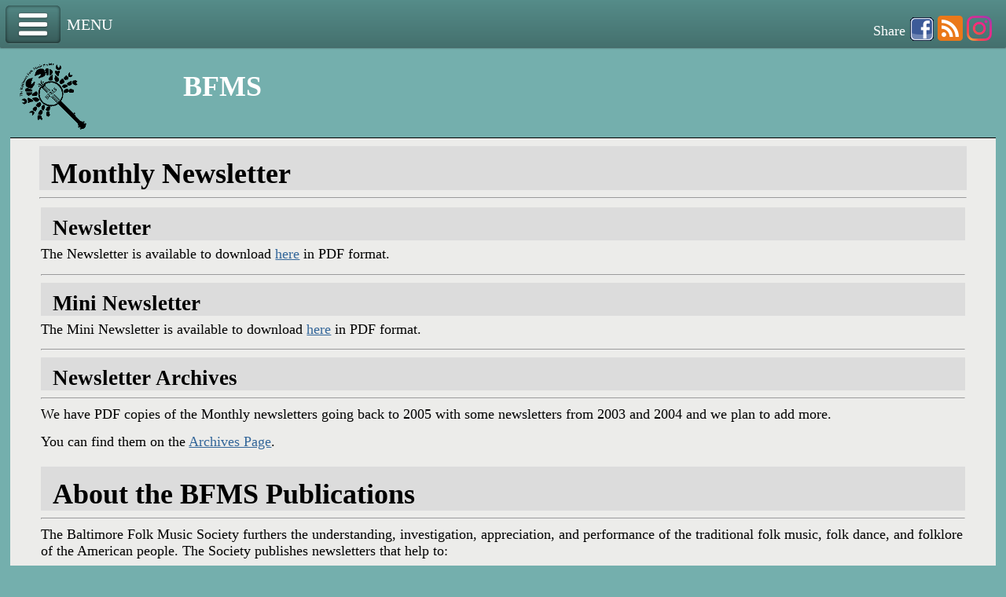

--- FILE ---
content_type: text/html; charset=UTF-8
request_url: https://www.bfms.org/newsletter.php?format=2
body_size: 2275
content:
	<button class='nav-button'>Menu</button>
<span class='nav-button-text'>MENU</span>
<ul class='primary-nav'>
  <li><a href='index.php'>Home</a></li>
  <li><a href='combined.php'>Calendar</a></li>
  <li><a href='events.php'>BFMS Events</a></li>
  <li><a href='coffeehouse.php'>Folk Music</a></li>
  <li><a href='memberSponsored.php'>Member Sponsored</a></li>
  <li><a href='membership.php'>Membership</a></li>
  <li><a href='behavior-policy.php'>Behavior Policy</a></li>
  <li><a href='newsletter.php'>Newsletter</a></li>
  <li><a href='eventFliers.php'>Fliers</a></li>
  <li><a href='folkevents.php'>Other Folk Events</a></li>
</ul>
<!DOCTYPE HTML PUBLIC "-//W3C//DTD XHTML 1.0 Strict//EN" "http://www.w3.org/TR/xhtml1/DTD/xhtml1-strict.dtd">
<html xml:lang="en-GB" xmlns="http://www.w3.org/1999/xhtml">
<head>
<title>BFMS - Newsletter</title>
<meta http-equiv="Content-Type" content="text/html; charset=ISO-8859-1" />
<meta name="robots" content="index, follow" />
<meta name="viewport" content="width=device-width">
<meta property="og:title" content="BFMS - Newsletter" />
<meta property="og:type" content="website" />
<meta property="og:url" content="http://www.bfms.org/newsletter.php" />
<meta property="og:image" content="http://www.bfms.org/images/BFMS_logo_FB.jpg" />
<meta property="og:description" content="Download the BFMS Monthly Newsletter Here" />
<meta property="og:site_name" content="BFMS" />
<link rel="shortcut icon" href="http://www.bfms.org/images/favicon.ico" type="image/x-icon" />
<link rel='stylesheet' type='text/css' href='css/bfms_mobile.css' media='screen' />
<!--[if IE]>
	<style type='text/css'>
	.nav-button-text.hide {
		display: none;
	}
	</style>
<![endif]-->
<!-- include jQuery library -->
<script type="text/javascript" src="http://ajax.googleapis.com/ajax/libs/jquery/1.7.2/jquery.min.js"></script>
<!-- drop-down menu -->
<script type="text/javascript" src="js/stuHover.js"></script>
<!-- Mobile Menu JS -->
<script type='text/javascript'>
 $(document).ready(function(){
  $('.nav-button').click(function () {
   $('.nav-button,.primary-nav').toggleClass('open');
   $('.nav-button-text').toggleClass('hide');
  });
 });
</script>
<script type='text/javascript'>
  var _gaq = _gaq || [];
  _gaq.push(['_setAccount', 'UA-11062485-4']);
  _gaq.push(['_trackPageview']);
  (function() {
   var ga = document.createElement('script'); ga.type = 'text/javascript'; ga.async = true;
   ga.src = ('https:' == document.location.protocol ? 'https://ssl' : 'http://www') + '.google-analytics.com/ga.js';
   var s = document.getElementsByTagName('script')[0]; s.parentNode.insertBefore(ga, s);
  })();
</script>
<!--
12/2014 - New Website Design - MOBILE
10/2013 - FB Share code added
 9/2013 - Mobile detect added
 8/2013 - Installed new menu design
 7/2011 - Event schedule linked to database
 7/2011 - Google Analytics Added
-->
</head>
<body>
<!-- Page heading -->
<div class='header'>
<img src='images/logoLarge3.png' alt='cranjo' align='left' height='96' width='100' id='logo'/>
<h1 id='title'>BFMS</h1>
<div id='share'>
<span id='text'>Share</span>
<a href='#' onclick = "window.open('https://www.facebook.com/sharer/sharer.php?u='+encodeURIComponent(location.href),'facebook_share_dialog','width=626,height=436'); return false;"><img src='images/Facebook-Icon_30.png' /></a>
<a href='BFMSweekly.xml' target='_blank'><img src='images/rss_32.png' /></a>
<a href='https://www.instagram.com/baltimorefolkmusic/?hl=en' target='_blank'><img src='images/Instagram_icon.png' height='32' width='32'/></a>
</div>
</div>
<!-- Website Menu -->
<div id='wrap'>
<div id='main_one'> <!-- Column 1 start -->
<div>
<h1>Monthly Newsletter</h1>
<hr /></div>
<div class='announce_nb'>
<h2>Newsletter</h2>
<p>The Newsletter is available to download <a href="newsletter/newsletter.pdf" onclick="_gaq.push(['_trackEvent','Download','newsletter',this.href]);" target="_blank"> here</a> in PDF format.</p>
<hr />

<h2>Mini Newsletter</h2>
<p>The Mini Newsletter is available to download <a href="newsletter/mini_news.pdf" onclick="_gaq.push(['_trackEvent','Download','mini_news',this.href]);" target="_blank"> here</a> in PDF format.</p>
<hr />

<h2>Newsletter Archives</h2>

<hr />
<p>We have PDF copies of the Monthly newsletters going back to 2005 with some newsletters from 2003 and 2004 and we plan to add more.</p>

<p>You can find them on the <a href="newsletterArchives.php">Archives Page</a>.</p>
</div>
<div class='announce_nb'>
<h1>About the BFMS Publications</h1>
<hr />
<p>The Baltimore Folk Music Society furthers the understanding, investigation, 
appreciation, and performance of the traditional folk music, folk dance, and 
folklore of the American people. The Society publishes newsletters that help to:</p>
<ol>
  <li type="1">Promote and encourage participation in activities of the society,</li>
  <li type="1">Communicate information beneficial to the operation and welfare of the society, and </li>
  <li type="1">Announce nearby events that further the folk arts, as space permits. </li>
</ol></div>
<div class='announce_nb'>
<p>The Society has four different publications:</p>
<strong>Monthly Newsletter</strong><br />
Published monthly in PDF format. The newsletter covers BFMS events, BFMS member-sponsored events and events from other local organizations. The monthly newsletter can be downloaded from this web page by anyone or it can be delivered (by request) via e-mail in PDF format to BFMS members. If you are a BFMS member and would like to have the monthly newsletter sent to you by e-mail, please visit the <a href="membership.php">Membership page</a> and fill out the form for your membership preferences.<br />
<br />
<strong>Mini-Newsletter</strong><br />
Published Monthly in PDF format, the Mini-Newsletter only covers BFMS events and BFMS member-sponsored events for the coming month. It will generally be about two pages long.<br />
<br />
<strong>Weekly E-mail Listing</strong><br />
Published weekly (usually on Tuesdays) and sent as an email message to subscribers, this publication covers only BFMS events and BFMS member-sponsored events for the coming week. Occasional special announcements will also be sent to subscribers of the weekly e-mail. Subscription is open to anyone and you can sign up right on this webpage at the bottom where you see <em>Weekly Event Listing by E-Mail</em> or by clicking <a href="http://eepurl.com/hHgu5f">here</a> for the form<br />
<br />
<strong>The BFMS Website</strong><br />
The website lists BFMS events and BFMS member-sponsored events and displays some special announcements. You can download event fliers and other publications through the website. You can renew your BFMS membership on the website and purchase tickets or registrations for certain events.</div></div> <!-- Column 1 end -->
<!-- Footer -->
<div id='footer'>
<div id='format-switch'>
 Mobile&nbsp;|&nbsp;<a href='/newsletter.php?format=1'>Classic</a></div>
<div id='mbrlogin'>
<a href='http://eepurl.com/hHgu5f'>Weekly Email Signup</a><br><br>
<a href='https://www.bfms.org/membersvc'>Member Login</a></div>
</div> <!-- footer -->
</div> <!-- wrap -->
</body>
</html>

--- FILE ---
content_type: text/css
request_url: https://www.bfms.org/css/bfms_mobile.css
body_size: 3165
content:
body {
	margin:0;
	padding-top: 70px;
	border:0;			/* This removes the border around the viewport in old versions of IE */
	width:100%;
	background:#74afad;
  font-size:18px;	
	/* font-size:100%; */
}
/* Font size adjustments for screen */
    @media only screen
    and (min-device-width : 320px)
    and (max-device-width : 480px) {
     .fonts
     {
      font-size: 75%;
     }    
    }
    /* Smartphones (landscape) ----------- */
    @media only screen
    and (min-width : 321px) {
     .fonts
     {
      font-size: 120%;
     }  
    }
    /* Smartphones (portrait) ----------- */
    @media only screen
    and (max-width : 320px) {
     .fonts
     {
      font-size: 120%;
     }  
    }
    /* iPads (portrait and landscape) ----------- */
    @media only screen
    and (min-device-width : 768px)
    and (max-device-width : 1024px) {
     .fonts
     {
      font-size: 120%;
     }    
    }
    /* iPads (landscape) ----------- */
    @media only screen
    and (min-device-width : 768px)
    and (max-device-width : 1024px)
    and (orientation : landscape) {
     .fonts
     {
      font-size: 150%;
     }    
    }
    /* iPads (portrait) ----------- */
    @media only screen
    and (min-device-width : 768px)
    and (max-device-width : 1024px)
    and (orientation : portrait) {

     .fonts
     {
      font-size: 120%;
     }  
    }
    /* Desktops and laptops ----------- */
    @media only screen
    and (min-width : 1224px) {
     .fonts
     {
      font-size: 100%;
     }    
    }
    /* Large screens ----------- */
    @media only screen
    and (min-width : 1824px) {
     .fonts
     {
      font-size: 100%;
     }    
    }
    /* iPhone 4 ----------- */
    @media
    only screen and (-webkit-min-device-pixel-ratio : 1.5),
    only screen and (min-device-pixel-ratio : 1.5) {
     .fonts
     {
      font-size: 190%;
     }    
    }

a {
	color:#369;
}
a:hover {
	color:#fff;
	background:#369;
	text-decoration:none;
}
h1, h2, h3 {
	color: #000;
	background: #dcdcdc; /* d9853b 3d65ff*/
	/* margin:.8em 0 .2em 0;
	padding:0; */
	padding:.4em 15px 0 15px;
	margin:0;	
}
p {
	margin:.4em 0 .8em 0;
	padding:0;
}
img {
	margin:10px 0 5px;
}
#ads img {
	display:block;
	padding-top:10px;
}
img.tellabration {
  margin-top: 5px;
  margin-bottom: 5px;
  margin-left: auto;
  margin-right: auto;
  display: block;
	padding: 3px;
	border: 1px solid #336600;
	background-color: #009933;
}
#pagetop {
	background: #BDC5CE;
	position:relative;
/*	background: #BDC5CE url(images/bgtop.jpg) repeat-x; */
}

/* Header styles */
.header {
	position:relative;
/*	clear:both; */
/*	float:left; */
/*	width: 100%; */
	height: 105px;
	width:98%;
	margin-top:0px;
	margin-bottom:0px;
	margin-left: auto;
	margin-right: auto;			
	background:#74afad; 
	border-bottom:1px solid #000;	
}		
/*
.header {
	border-bottom:1px solid #000;
	background:#21DC97; 
	}
*/
.header #logo {
	position: absolute;
	top: 5px;
	left: 5px;
	margin: 2px 0 2px;	
}	
.header #title {
	position: absolute;
	top: 5px;
	left: 205px;
}
.header p,
.header h1,
.header h2 {
	color: #fff;
	background:#74afad; 	
	padding:.4em 15px 0 15px;
	margin:0;
}
.header img {
	margin: 10px 0 5px;
}
.headerac {
	position:relative;
	height: 50px;
	width:98%;
	margin-top:0px;
	margin-bottom:0px;
	margin-left: auto;
	margin-right: auto;			
	background:#74afad; 
	border-bottom:1px solid #000;	
}		
.headerac #title {
	position: relative;
	left: 25%;
}
.headerac p,
.headerac h1,
.headerac h2 {
	color: #fff;
	background:#74afad; 	
	padding:.4em 15px 0 15px;
	margin:0;
}
/* Header share icons */
.header #share {
	position: absolute;
	top: -50px;
	right: 5px;
	z-index: 996;
/*	background: #808000; */
}	
.header #share #text {
	position: absolute;
	top: 50%;
	right: 110px;
	margin-top: -10px;
	color: #fff;
/*	background: #008000;	*/
}
.header #share a img {
	margin: 0;
	border: none;
}	

#content {
	clear: both;
	position: relative;
}

/* Menu styles 
 * Menuline should center the menu */
#menuline {
	clear:both;
	padding:0; 
	margin:0; 
	width:100%; 
	z-index:400; 	
/*	background:#eee; */
}
#menuline ul {
	display:table; 
	margin:0 auto; 
	padding:0; 
	list-style-type:none; 
}
/* Mobile navigation */
	/* Navigation Button
	-------------------------------------------------------- */
@media all and (max-width: 900px) {
	.nav-button {
		display: block;
		position: absolute;
		top: 7px;
		left: 7px;
		width: 50px;
		height: 35px;
		background: url('../images/menu-icon-large.png'), -webkit-linear-gradient(top, rgba(0,0,0,0), rgba(0,0,0,.2));
		background: url('../images/menu-icon-large.png'),    -moz-linear-gradient(top, rgba(0,0,0,0), rgba(0,0,0,.2));
		background: url('../images/menu-icon-large.png'),     -ms-linear-gradient(top, rgba(0,0,0,0), rgba(0,0,0,.2));
		background: url('../images/menu-icon-large.png'),      -o-linear-gradient(top, rgba(0,0,0,0), rgba(0,0,0,.2));
		background-position: center center;
		background-repeat: no-repeat;
		background-size: 21px, 100%;
		cursor: pointer;
		border: 0 none;
		border-bottom: 1px solid rgba(255,255,255,.1);
		box-shadow: 0 0 4px rgba(0,0,0,.7) inset;
		border-radius: 5px;
		z-index: 998;
		text-indent: -9999px;
	}
	.nav-button-text {
		position: absolute;
		display: block;
		top: 15px;
		left: 70px;
		color: #FFF;
		z-index: 997;		
		font-size: 18px;
	}
	.nav-button-text.hide {
		display: none;
	}							
	.nav-button:hover { 
		background-color: rgba(0,0,0,.1); 
	}
	.nav-button.open {
		background: url('../images/close-icon-large.png'), -webkit-linear-gradient(top, rgba(0,0,0,0), rgba(0,0,0,.2));
		background: url('../images/close-icon-large.png'),    -moz-linear-gradient(top, rgba(0,0,0,0), rgba(0,0,0,.2));
		background: url('../images/close-icon-large.png'),     -ms-linear-gradient(top, rgba(0,0,0,0), rgba(0,0,0,.2));
		background: url('../images/close-icon-large.png'),      -o-linear-gradient(top, rgba(0,0,0,0), rgba(0,0,0,.2));
		background-position: center center;
		background-repeat: no-repeat;
		background-size: 21px, 100%;
	}
}

@media all and (min-width: 901px) {
	.nav-button {
		display: block;
		position: absolute;
		top: 7px;
		left: 7px;
		width: 70px;
		height: 49px;
		background: url('../images/menu-icon-large.png'), -webkit-linear-gradient(top, rgba(0,0,0,0), rgba(0,0,0,.2));
		background: url('../images/menu-icon-large.png'),    -moz-linear-gradient(top, rgba(0,0,0,0), rgba(0,0,0,.2));
		background: url('../images/menu-icon-large.png'),     -ms-linear-gradient(top, rgba(0,0,0,0), rgba(0,0,0,.2));
		background: url('../images/menu-icon-large.png'),      -o-linear-gradient(top, rgba(0,0,0,0), rgba(0,0,0,.2));
		background-position: center center;
		background-repeat: no-repeat;
		background-size: 40px, 100%;
		cursor: pointer;
		border: 0 none;
		border-bottom: 1px solid rgba(255,255,255,.1);
		box-shadow: 0 0 4px rgba(0,0,0,.7) inset;
		border-radius: 5px;
		z-index: 998;
		text-indent: -9999px;
	}
	.nav-button:hover { 
		background-color: rgba(0,0,0,.1); 
	}
	.nav-button-text {
		position: absolute;
		display: block;
		top: 20px;
		left: 85px;
		color: #FFF;
		z-index: 997;		
		font-size: 20px; 
	}
	.nav-button-text.hide {
		display: none;
	}					
	.nav-button.open {
		background: url('../images/close-icon-large.png'), -webkit-linear-gradient(top, rgba(0,0,0,0), rgba(0,0,0,.2));
		background: url('../images/close-icon-large.png'),    -moz-linear-gradient(top, rgba(0,0,0,0), rgba(0,0,0,.2));
		background: url('../images/close-icon-large.png'),     -ms-linear-gradient(top, rgba(0,0,0,0), rgba(0,0,0,.2));
		background: url('../images/close-icon-large.png'),      -o-linear-gradient(top, rgba(0,0,0,0), rgba(0,0,0,.2));
		background-position: center center;
		background-repeat: no-repeat;
		background-size: 40px, 100%;
	}
}

	/* Navigation Bar
	-------------------------------------------------------- */
.primary-nav {
		width: 100%;
		float: none;
		background-color: #558c89; /* change the menu color */
		background-image: -webkit-linear-gradient(top, rgba(0,0,0,0), rgba(0,0,0,.2));
		background-image:    -moz-linear-gradient(top, rgba(0,0,0,0), rgba(0,0,0,.2));
		background-image:     -ms-linear-gradient(top, rgba(0,0,0,0), rgba(0,0,0,.2));
		background-image:      -o-linear-gradient(top, rgba(0,0,0,0), rgba(0,0,0,.2));
		display: block;
		height: 60px; /* 50 */
		margin: 0;
		padding: 0;
		overflow: hidden;
		box-shadow: 0 1px 2px rgba(0,0,0,.6);
		position: absolute;
		top: 0px;
		left: 0px;
		z-index: 995;
		clear: both;
	}
.primary-nav li {
		display: none;
		width: 100%;
		font-family: Arial;
	}
.primary-nav li a {
		display: block;
		width: 90%;
		padding: 10px 10%;
		font-size: 150%; /* 14px */
		font-weight: bold;
		text-shadow: -1px -1px 0 rgba(0,0,0,.15);
		color: white;
		text-decoration: none;
		border-bottom: 1px solid rgba(0,0,0,.2);
		border-top: 1px solid rgba(255,255,255,.1); 
	}
.primary-nav li a:hover {
		background-color: rgba(0,0,0,.5);
		border-top-color: transparent;
	}
.primary-nav > li:first-child {
		border-top: 1px solid rgba(0,0,0,.2);
	}
	/* Toggle the navigation bar open  */
.primary-nav.open { 
		height: auto; 
		padding-top: 50px;
	}
.primary-nav.open li { 
		display: block; 
	}
	/* Submenus � optional .parent class indicates dropdowns */
.primary-nav > li:hover > a {
		background: rgba(0,0,0,.5);
		border-bottom-color: transparent;
	}
.primary-nav li.parent > a:after {
		content: "?";
		color: rgba(255,255,255,.5);
		float: right;
	}
.primary-nav li.parent > a:hover {
		background: rgba(0,0,0,.75);
	}
.primary-nav li ul {
		display: none;
		background: rgba(0,0,0,.5);
		border-top: 0 none;
		padding: 0;
	}
.primary-nav li ul a {
		border: 0 none;
		font-size: 12px;
		padding: 10px 5%;
		font-weight: normal;
	}
.primary-nav li:hover ul {
		display: block;
		border-top: 0 none;
	}
		
/* Main body "wrap" container */
#wrap {
	clear:both;
	width: 98%;
	margin:0 auto;
	background:#ececea;
}	
#main_one { /* Use this if no sidebar needed */
	width:94%;
	padding:10px;
	margin:0 auto;
	background:#ececea;
}
#main {
	float:right;
	width:75%;
	padding:10px;
	background:#fff;
}
#sidebar {
	float:left;
	width:20%; 
	padding:10px;
	background:#eee;
/*	background:#99c;  same as wrap */	
}
#footer {
	clear:both;
	position:relative;
	padding:5px 10px;
	background:#74afad; 
	border-top:1px solid #000;
}
#footer p {
	margin:0;
}
* html #footer {
	height:1px;
}

/* Additional BFMS CSS */
#nameblock {
	position:relative;
	top:0px;
	right:5px;
	float:right;
}	
#footblock {
	height: auto;
	width: 20%;
	margin: 2px;
	padding: 2px;
	float: left;
}
#msac {
	font-family: "Times New Roman", Times, serif;
	font-size: 9pt;
	font-weight:bold;
	height: auto;
	width: 20%;
	margin: 70px 2px 2px 2px;
	padding: 5px;
	border: medium solid #000000;
	float: left;
}
#msacmobile {
	font-family: "Times New Roman", Times, serif;
	font-size: 9pt;
	font-weight:bold;
	height: auto;
	width: 90%;
	margin-top: 2px;
	margin-bottom: 2px;
	margin-left: auto;
	margin-right: auto;			
	padding: 3px;
	border: medium solid #000000;
}	
#msacimg {
	height: auto;
	width: auto;
	margin: 2px;
	padding: 2px;
	float: left;
}
#format-switch {
/*	position: absolute; */
	clear: both;
	bottom: 0;
	width: 50%;
	margin: 5px auto;
	font-size: 14pt;
	text-align:center;
}
#format-switch a {
	color: #fff;
	text-decoration: none;
	font-weight: bold;
}
#mbrlogin {
	font-size: 10pt;
}
.disclaimer {
	font-family: "Times New Roman", Times, serif;
	font-size: 9pt;
	height: auto;
	width: 75%;
	margin-left: auto;
	margin-right: auto;
	margin-top: 2px;
	padding: 2px;
	border: 1px solid #000000;
}
.ffb {
	font-family: "Times New Roman", Times, serif;
	font-size: 9pt;
	height: auto;
	/* width: 350px; */
	margin: 10px;
	padding: 2px;
}
.video {
	padding-top:5px;
	padding-bottom:5px;
}
#errors {
  font-size:14px;
  font-weight:normal;
  margin:10px;
  padding:10px;
}
#filelist td{
  color:#369;
  font-weight: bold;
  height:1.5em;
}
/* Main Ticket Information */
.ticketblurb {
	margin-left: auto;
	margin-right: auto;
	width: 80%
}
/* PayPal */
.paypal {
 position:absolute;
 bottom:5px;
 right:5px;
}
/* Optout CSS */
#master {
     position: relative;
     width:90%;
     margin-left: auto;
     margin-right: auto;
     margin-top: 20px;
     text-align: left;
     background-color:yellow;
 }
/* CONTAINER - ajaxCRUD display area */
#crudcontainer {
    margin-top: 0.3em;
/*    padding: 5px;  */
} 
/* Main Information */
.container {
 position:relative;
 top : 5px;
}


.fbox {
	border: 1px solid #4E9258;
	padding-left: 5px;  
	margin: 10px 0px 20px 0px;
}

#catoctinr img{
	float:right;
	margin:0px 0px 15px 20px;
}

/* Main Catoctin Information */
.container {
	position:relative;
	top : 5px;
}
.block330 {
	position : relative;
	top : 2px;
	height:330px;
}
.block300	 {
	position : relative;
	top : 2px;
	height:300px;
}

.block70	 {
	position : relative;
	top : 2px;
	height:70px;
}
div.botleft {
	width:40%;
	float:left;
	margin:0;
}
div.botright {
	position:relative;
	left:10px;
	padding-left:10px;
}
div.photor35 {
	float:right;
	width:35%;
}
div.photor35 p {
	text-align: center;
	font-style: italic;
/*  font-size: smaller; */
	text-indent: 0;
}
div.photor50 {
	float:right;
	width:50%;
}
div.photor50 p {
	text-align: center;
	font-style: italic;
/*  font-size: smaller; */
	text-indent: 0;
}
div.photol50 {
	 float:left;
	 width:50%;
}
div.photol50 p {
	text-align: center;
	font-style: italic;
/*  font-size: smaller; */
	text-indent: 0;
}
/* Bottom section */
.t60 {
	position : relative;
	top : 5px;
	height:700px;
	margin-bottom:1em;
}
/* Flier Notice */
#t61 {
	position:absolute;
	top : 5px;
	left: 5px;
	width: 45%;
}
/* Facebook */
/*#t62 {
	position:absolute;
	top:190px;
	left:10px;
	width:45%;
}*/
#t62 img{
	float:left;
	padding-left: 2px;
	padding-top: 5px;
	margin-right:4px;
}
/* Pricing Table */
/*#t63 {
	position:absolute;
	top : 5px;
	left: 52%;
}*/
#t63 table {
	border-collapse:collapse;
}
#t63 td {
	border: 1px solid green;
	text-align: center;
}
/* PayPal */
/*#t64 {
	position:absolute;
	top:300px;
	left:60%;
}*/
/* Registrar */
/*#t65 {
	position:absolute;
	top:510px;
	left:60%;
}*/
/* Map */
/*#t66 {
	position:absolute;
	top:300px;
	left:10px;
}*/

/* Additional form controls */
/* Main Information */
#applicationForm {
	width: 75%;
	margin-left:auto;
	margin-right:auto;
}
#qbox {
	width: 50%;
	background: #DDD;
	text-align: right;
	border: 1px solid black;
	margin: 5px auto 5px auto;
	padding: 5px;
}
label {
	font-weight: bold; 
	clear: both;
}
.requiredAsterisk { 
	color: red; 
}
.text, textarea {
    /* background: #FFFFFF url("form_input_bg.gif") repeat-x scroll center top; */
	background: #FFF;
	border-color: #7C7C7C #C3C3C3 #DDDDDD; 
	border-style: solid;
	border-width: 1px;
	padding: 4px !important;
	width:370px;
} 
.text150 {
    /* background: #FFFFFF url("form_input_bg.gif") repeat-x scroll center top; */
	background: #FFF;
	border-color: #7C7C7C #C3C3C3 #DDDDDD; 
	border-style: solid;
	border-width: 1px;
	padding: 4px !important;
	width:150px;
} 
.text50 {
    /* background: #FFFFFF url("form_input_bg.gif") repeat-x scroll center top; */
	background: #FFF;
  border-color: #7C7C7C #C3C3C3 #DDDDDD; 
  border-style: solid;
  border-width: 1px;
  padding: 4px !important;
  width:50px;
} 
.invalid { 
	border-color: red; 
}
fieldset > ul > li { 
	margin: 5px 0; 
}
fieldset { 
	margin: 1em 0.125in; 
	padding: 0.125in; 
}
fieldset ul { 
	list-style: none outside none; 
}
.announce {
	clear:both;
	position:relative;
	height: auto;
	width: auto;
	margin-top: 2px;
	margin-bottom: 2px;
	margin-left: auto;
	margin-right: auto;			
	padding: 2px;
	border-top: 1px solid #000;
}
.announce_space {
	clear:both;
	position:relative;
	height: auto;
	width: auto;
	margin-top: 20px;
	margin-bottom: 2px;
	margin-left: auto;
	margin-right: auto;			
	padding: 2px;
	border-top: 1px solid #000;
}
.announce_wide {
	clear:both;
	position:relative;
	height: auto;
	width: auto;
	margin-top: 5px;
	margin-bottom: 5px;
	margin-left: auto;
	margin-right: auto;			
	padding: 5px;
	border-top: 1px solid #000;
}
.announce_nb {
	clear:both;
	position:relative;
	height: auto;
	width: auto;
	margin-top: 2px;
	margin-bottom: 2px;
	margin-left: auto;
	margin-right: auto;			
	padding: 2px;
}
.announce_nb_indent {
	clear:both;
	position:relative;
	height: auto;
	width: auto;
	margin-top: 2px;
	margin-bottom: 2px;
	margin-left: 35px;
	margin-right: auto;			
	padding: 2px;
}
.announce_nb_wide {
	clear:both;
	position:relative;
	height: auto;
	width: auto;
	margin-top: 5px;
	margin-bottom: 5px;
	margin-left: auto;
	margin-right: auto;			
	padding: 5px;
}
.sp_announce {
	height: auto;
	width: auto;
	margin-top: 20px;
	margin-bottom: 20px;
	margin-left: auto;
	margin-right: auto;			
	padding: 10px;
	border: medium solid #FF0000;
}